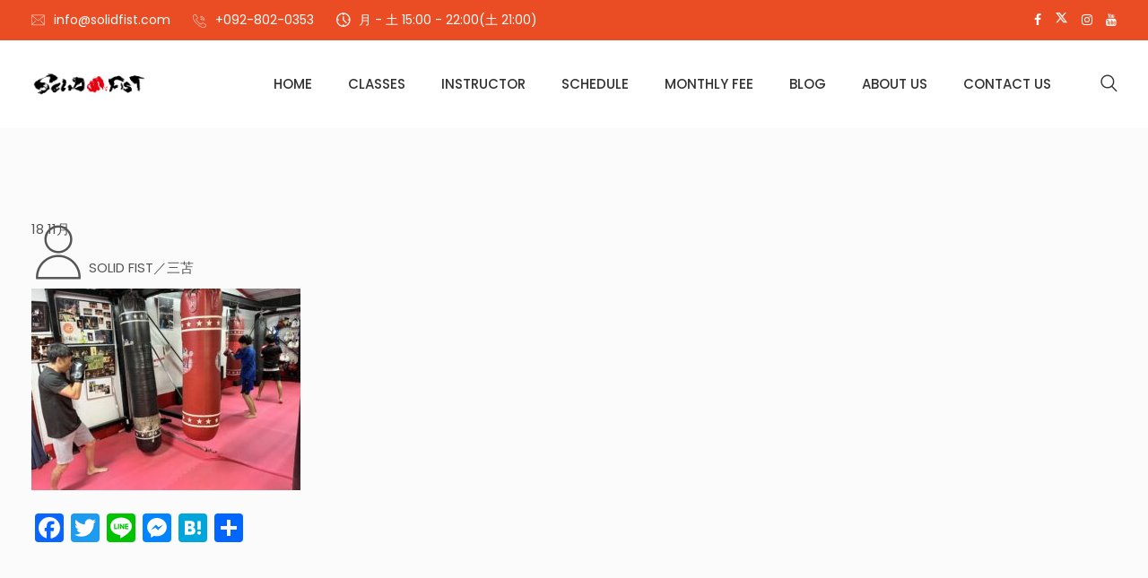

--- FILE ---
content_type: text/html; charset=UTF-8
request_url: https://solidfist.com/archives/92918/img_5941-6
body_size: 42271
content:
<!DOCTYPE html><html dir="ltr" lang="ja" prefix="og: https://ogp.me/ns#"><head><meta charset="UTF-8"><meta name="viewport" content="width=device-width, initial-scale=1"><link rel="profile" href="https://gmpg.org/xfn/11"><link media="all" href="https://solidfist.com/wp-content/cache/autoptimize/css/autoptimize_c574c335e6ed4a22ed722aa6bfcaf531.css" rel="stylesheet"><link media="screen" href="https://solidfist.com/wp-content/cache/autoptimize/css/autoptimize_00df71b5809d374b00ce03791ac8fac1.css" rel="stylesheet"><title>IMG_5941 | SOLID FIST／ソリッドフィスト キックボクシングジム</title><meta name="robots" content="max-image-preview:large" /><meta name="author" content="SOLID FIST／三苫"/><meta name="google-site-verification" content="yd7H9sqlI3P84Jci3U0IS7kX_aueCOJ5KxKzBiGNB9Y" /><link rel="canonical" href="https://solidfist.com/archives/92918/img_5941-6" /><meta name="generator" content="All in One SEO (AIOSEO) 4.9.2" /><meta property="og:locale" content="ja_JP" /><meta property="og:site_name" content="SOLID FIST／ソリッドフィスト キックボクシングジム" /><meta property="og:type" content="article" /><meta property="og:title" content="IMG_5941 | SOLID FIST／ソリッドフィスト キックボクシングジム" /><meta property="og:url" content="https://solidfist.com/archives/92918/img_5941-6" /><meta property="og:image" content="https://solidfist.com/wp-content/uploads/2017/05/cropped-solid_fist_logo.jpg" /><meta property="og:image:secure_url" content="https://solidfist.com/wp-content/uploads/2017/05/cropped-solid_fist_logo.jpg" /><meta property="og:image:width" content="512" /><meta property="og:image:height" content="512" /><meta property="article:published_time" content="2023-11-18T02:29:20+00:00" /><meta property="article:modified_time" content="2023-11-18T02:29:20+00:00" /><meta name="twitter:card" content="summary" /><meta name="twitter:title" content="IMG_5941 | SOLID FIST／ソリッドフィスト キックボクシングジム" /><meta name="twitter:image" content="https://solidfist.com/wp-content/uploads/2017/05/cropped-solid_fist_logo.jpg" /> <script type="application/ld+json" class="aioseo-schema">{"@context":"https:\/\/schema.org","@graph":[{"@type":"BreadcrumbList","@id":"https:\/\/solidfist.com\/archives\/92918\/img_5941-6#breadcrumblist","itemListElement":[{"@type":"ListItem","@id":"https:\/\/solidfist.com#listItem","position":1,"name":"Home","item":"https:\/\/solidfist.com","nextItem":{"@type":"ListItem","@id":"https:\/\/solidfist.com\/archives\/92918\/img_5941-6#listItem","name":"IMG_5941"}},{"@type":"ListItem","@id":"https:\/\/solidfist.com\/archives\/92918\/img_5941-6#listItem","position":2,"name":"IMG_5941","previousItem":{"@type":"ListItem","@id":"https:\/\/solidfist.com#listItem","name":"Home"}}]},{"@type":"ItemPage","@id":"https:\/\/solidfist.com\/archives\/92918\/img_5941-6#itempage","url":"https:\/\/solidfist.com\/archives\/92918\/img_5941-6","name":"IMG_5941 | SOLID FIST\uff0f\u30bd\u30ea\u30c3\u30c9\u30d5\u30a3\u30b9\u30c8 \u30ad\u30c3\u30af\u30dc\u30af\u30b7\u30f3\u30b0\u30b8\u30e0","inLanguage":"ja","isPartOf":{"@id":"https:\/\/solidfist.com\/#website"},"breadcrumb":{"@id":"https:\/\/solidfist.com\/archives\/92918\/img_5941-6#breadcrumblist"},"author":{"@id":"https:\/\/solidfist.com\/archives\/author\/solid_fist#author"},"creator":{"@id":"https:\/\/solidfist.com\/archives\/author\/solid_fist#author"},"datePublished":"2023-11-18T11:29:20+09:00","dateModified":"2023-11-18T11:29:20+09:00"},{"@type":"Organization","@id":"https:\/\/solidfist.com\/#organization","name":"SOLID FIST\uff0f\u30bd\u30ea\u30c3\u30c9\u30d5\u30a3\u30b9\u30c8 \u30ad\u30c3\u30af\u30dc\u30af\u30b7\u30f3\u30b0\u30b8\u30e0","description":"\u5143NKB\u30df\u30c9\u30eb\u7d1a3\u4f4d\u304c\u6559\u3048\u308b\u798f\u5ca1\u5e02\u897f\u533a\u306e\u30ad\u30c3\u30af\u30dc\u30af\u30b7\u30f3\u30b0\u30b8\u30e0!!\u81ea\u4fe1\u3068\u3084\u308b\u6c17\u306f\u3001\u81ea\u5206\u3057\u304b\u4f5c\u308c\u306a\u3044\u3002","url":"https:\/\/solidfist.com\/"},{"@type":"Person","@id":"https:\/\/solidfist.com\/archives\/author\/solid_fist#author","url":"https:\/\/solidfist.com\/archives\/author\/solid_fist","name":"SOLID FIST\uff0f\u4e09\u82eb","image":{"@type":"ImageObject","@id":"https:\/\/solidfist.com\/archives\/92918\/img_5941-6#authorImage","url":"https:\/\/secure.gravatar.com\/avatar\/1b0dfe92d09adb877fa2b0eb9136e3e1c04d2b7d14fbafa8e6c3f6dabf7631da?s=96&d=mm&r=g","width":96,"height":96,"caption":"SOLID FIST\uff0f\u4e09\u82eb"}},{"@type":"WebSite","@id":"https:\/\/solidfist.com\/#website","url":"https:\/\/solidfist.com\/","name":"SOLID FIST\uff0f\u30bd\u30ea\u30c3\u30c9\u30d5\u30a3\u30b9\u30c8 \u30ad\u30c3\u30af\u30dc\u30af\u30b7\u30f3\u30b0\u30b8\u30e0","description":"\u5143NKB\u30df\u30c9\u30eb\u7d1a3\u4f4d\u304c\u6559\u3048\u308b\u798f\u5ca1\u5e02\u897f\u533a\u306e\u30ad\u30c3\u30af\u30dc\u30af\u30b7\u30f3\u30b0\u30b8\u30e0!!\u81ea\u4fe1\u3068\u3084\u308b\u6c17\u306f\u3001\u81ea\u5206\u3057\u304b\u4f5c\u308c\u306a\u3044\u3002","inLanguage":"ja","publisher":{"@id":"https:\/\/solidfist.com\/#organization"}}]}</script> <link rel='dns-prefetch' href='//static.addtoany.com' /><link rel='dns-prefetch' href='//fonts.googleapis.com' /><link rel='preconnect' href='https://fonts.gstatic.com' crossorigin /><link rel="alternate" type="application/rss+xml" title="SOLID FIST／ソリッドフィスト キックボクシングジム &raquo; フィード" href="https://solidfist.com/feed" /><link rel="alternate" type="application/rss+xml" title="SOLID FIST／ソリッドフィスト キックボクシングジム &raquo; コメントフィード" href="https://solidfist.com/comments/feed" /><link rel="alternate" title="oEmbed (JSON)" type="application/json+oembed" href="https://solidfist.com/wp-json/oembed/1.0/embed?url=https%3A%2F%2Fsolidfist.com%2Farchives%2F92918%2Fimg_5941-6" /><link rel="alternate" title="oEmbed (XML)" type="text/xml+oembed" href="https://solidfist.com/wp-json/oembed/1.0/embed?url=https%3A%2F%2Fsolidfist.com%2Farchives%2F92918%2Fimg_5941-6&#038;format=xml" /><link crossorigin="anonymous" rel='stylesheet' id='studio-fonts-css' href='//fonts.googleapis.com/css?family=Poppins%3A400%2C400i%2C500%2C600%2C700%2C900%26amp%3Bsubset%3Dlatin-ext&#038;ver=1.0.0' type='text/css' media='all' /><link rel='stylesheet' id='js_composer_custom_css-css' href='https://solidfist.com/wp-content/cache/autoptimize/css/autoptimize_single_4ef9fa36e3e875a64cad08ca11c6fa88.css?ver=8.7.1' type='text/css' media='all' /><link rel="preload" as="style" href="https://fonts.googleapis.com/css?family=Poppins:100,200,300,400,500,600,700,800,900,100italic,200italic,300italic,400italic,500italic,600italic,700italic,800italic,900italic&#038;display=swap&#038;ver=1677770091" /><link rel="stylesheet" href="https://fonts.googleapis.com/css?family=Poppins:100,200,300,400,500,600,700,800,900,100italic,200italic,300italic,400italic,500italic,600italic,700italic,800italic,900italic&#038;display=swap&#038;ver=1677770091" media="print" onload="this.media='all'"><noscript><link rel="stylesheet" href="https://fonts.googleapis.com/css?family=Poppins:100,200,300,400,500,600,700,800,900,100italic,200italic,300italic,400italic,500italic,600italic,700italic,800italic,900italic&#038;display=swap&#038;ver=1677770091" /></noscript><script type="text/javascript" id="addtoany-core-js-before">window.a2a_config=window.a2a_config||{};a2a_config.callbacks=[];a2a_config.overlays=[];a2a_config.templates={};a2a_localize = {
	Share: "共有",
	Save: "ブックマーク",
	Subscribe: "購読",
	Email: "メール",
	Bookmark: "ブックマーク",
	ShowAll: "すべて表示する",
	ShowLess: "小さく表示する",
	FindServices: "サービスを探す",
	FindAnyServiceToAddTo: "追加するサービスを今すぐ探す",
	PoweredBy: "Powered by",
	ShareViaEmail: "メールでシェアする",
	SubscribeViaEmail: "メールで購読する",
	BookmarkInYourBrowser: "ブラウザにブックマーク",
	BookmarkInstructions: "このページをブックマークするには、 Ctrl+D または \u2318+D を押下。",
	AddToYourFavorites: "お気に入りに追加",
	SendFromWebOrProgram: "任意のメールアドレスまたはメールプログラムから送信",
	EmailProgram: "メールプログラム",
	More: "詳細&#8230;",
	ThanksForSharing: "共有ありがとうございます !",
	ThanksForFollowing: "フォローありがとうございます !"
};


//# sourceURL=addtoany-core-js-before</script> <script type="text/javascript" defer src="https://static.addtoany.com/menu/page.js" id="addtoany-core-js"></script> <script type="text/javascript" src="https://solidfist.com/wp-includes/js/jquery/jquery.min.js?ver=3.7.1" id="jquery-core-js"></script> <script></script><link rel="https://api.w.org/" href="https://solidfist.com/wp-json/" /><link rel="alternate" title="JSON" type="application/json" href="https://solidfist.com/wp-json/wp/v2/media/92923" /><link rel="EditURI" type="application/rsd+xml" title="RSD" href="https://solidfist.com/xmlrpc.php?rsd" /><meta name="generator" content="WordPress 6.9" /><link rel='shortlink' href='https://solidfist.com/?p=92923' /><meta name="generator" content="Redux 4.5.9" /><noscript><style type="text/css">.mptt-shortcode-wrapper .mptt-shortcode-table:first-of-type{display:table!important}.mptt-shortcode-wrapper .mptt-shortcode-table .mptt-event-container:hover{height:auto!important;min-height:100%!important}body.mprm_ie_browser .mptt-shortcode-wrapper .mptt-event-container{height:auto!important}@media (max-width:767px){.mptt-shortcode-wrapper .mptt-shortcode-table:first-of-type{display:none!important}}</style></noscript><link rel="apple-touch-icon" sizes="180x180" href="/wp-content/uploads/fbrfg/apple-touch-icon.png"><link rel="icon" type="image/png" sizes="32x32" href="/wp-content/uploads/fbrfg/favicon-32x32.png"><link rel="icon" type="image/png" sizes="16x16" href="/wp-content/uploads/fbrfg/favicon-16x16.png"><link rel="manifest" href="/wp-content/uploads/fbrfg/site.webmanifest"><link rel="mask-icon" href="/wp-content/uploads/fbrfg/safari-pinned-tab.svg" color="#5bbad5"><link rel="shortcut icon" href="/wp-content/uploads/fbrfg/favicon.ico"><meta name="msapplication-TileColor" content="#da532c"><meta name="msapplication-config" content="/wp-content/uploads/fbrfg/browserconfig.xml"><meta name="theme-color" content="#ffffff"><meta name="generator" content="Powered by WPBakery Page Builder - drag and drop page builder for WordPress."/> <noscript><style>.lazyload[data-src]{display:none !important;}</style></noscript><link rel="amphtml" href="https://solidfist.com/archives/92918/img_5941-6?amp"><meta name="generator" content="Powered by Slider Revolution 6.6.11 - responsive, Mobile-Friendly Slider Plugin for WordPress with comfortable drag and drop interface." /><link rel="icon" href="https://solidfist.com/wp-content/uploads/2017/05/cropped-solid_fist_logo-32x32.jpg" sizes="32x32" /><link rel="icon" href="https://solidfist.com/wp-content/uploads/2017/05/cropped-solid_fist_logo-192x192.jpg" sizes="192x192" /><link rel="apple-touch-icon" href="https://solidfist.com/wp-content/uploads/2017/05/cropped-solid_fist_logo-180x180.jpg" /><meta name="msapplication-TileImage" content="https://solidfist.com/wp-content/uploads/2017/05/cropped-solid_fist_logo-270x270.jpg" /> <noscript><style>.wpb_animate_when_almost_visible { opacity: 1; }</style></noscript><link rel='stylesheet' id='redux-custom-fonts-css' href='//solidfist.com/wp-content/uploads/redux/custom-fonts/fonts.css?ver=1674875495' type='text/css' media='all' /></head><body data-rsssl=1 class="attachment wp-singular attachment-template-default single single-attachment postid-92923 attachmentid-92923 attachment-jpeg wp-theme-gimnas wpb-js-composer js-comp-ver-8.7.1 vc_responsive"><div id="loading" class="loading"><div class="cssload-loader"><div><div class="cssload-dot"></div><div class="cssload-dot"></div><div class="cssload-dot"></div><div class="cssload-dot"></div><div class="cssload-dot"></div><div class="cssload-dot"></div><div class="cssload-dot"></div></div><div><div class="cssload-dotb"></div><div class="cssload-dotb"></div><div class="cssload-dotb"></div><div class="cssload-dotb"></div><div class="cssload-dotb"></div><div class="cssload-dotb"></div><div class="cssload-dotb"></div></div></div></div><div id="page" class="site "><header id="rs-header" class="single-header header-style1"><div class="header-inner  menu-sticky"><div class="toolbar-area"><div class="container"><div class="row"><div class="col-lg-9"><div class="toolbar-contact"><ul class="rs-contact-info"><li class="rs-contact-email"> <i class="glyph-icon flaticon-email"></i> <a href="mailto:info@solidfist.com">info@solidfist.com</a></li><li class="rs-contact-phone"> <i class="fa flaticon-call"></i> <a href="tel:+092-802-0353"> +092-802-0353</a></li><li class="opening"> <i class="fa flaticon-clock"></i> 月 - 土 15:00 - 22:00(土 21:00)</li></ul></div></div><div class="col-lg-3"><div class="toolbar-sl-share"><ul class="clearfix"><li> <a href="https://www.facebook.com/solid.fist.gym/" target="_blank"><i class="fa fa-facebook"></i></a></li><li> <a href="https://twitter.com/JyunjiMitoma " target="_blank"><svg xmlns="http://www.w3.org/2000/svg" viewBox="0 0 24 24" fill="currentColor"><path d="M10.4883 14.651L15.25 21H22.25L14.3917 10.5223L20.9308 3H18.2808L13.1643 8.88578L8.75 3H1.75L9.26086 13.0145L2.31915 21H4.96917L10.4883 14.651ZM16.25 19L5.75 5H7.75L18.25 19H16.25Z"></path></svg></a></li><li> <a href="https://www.instagram.com/solidfistgym/ " target="_blank"><i class="fa fa-instagram"></i></a></li><li> <a href="https://www.youtube.com/channel/UC7Xkrz_MT5eSDg3oyrFBsOg " target="_blank"><i class="fa fa-youtube"></i></a></li></ul></div></div></div></div></div><div class="menu-area" ><div class="container"><div class="row-table"><div class="col-cell header-logo"><div class="logo-area"> <a href="https://solidfist.com/" rel="home"><img style = "max-height: 30px" src="[data-uri]" alt="SOLID FIST／ソリッドフィスト キックボクシングジム" data-src="https://solidfist.com/wp-content/uploads/2019/02/solid_fist_logo-1.gif" decoding="async" class="lazyload" data-eio-rwidth="300" data-eio-rheight="70"><noscript><img style = "max-height: 30px" src="https://solidfist.com/wp-content/uploads/2019/02/solid_fist_logo-1.gif" alt="SOLID FIST／ソリッドフィスト キックボクシングジム" data-eio="l"></noscript></a></div><div class="logo-area sticky-logo"> <a href="https://solidfist.com/" rel="home"><img style = "max-height: 25px" src="[data-uri]" alt="SOLID FIST／ソリッドフィスト キックボクシングジム" data-src="https://solidfist.com/wp-content/uploads/2019/02/solid_fist_logo-1.gif" decoding="async" class="lazyload" data-eio-rwidth="300" data-eio-rheight="70"><noscript><img style = "max-height: 25px" src="https://solidfist.com/wp-content/uploads/2019/02/solid_fist_logo-1.gif" alt="SOLID FIST／ソリッドフィスト キックボクシングジム" data-eio="l"></noscript></a></div></div><div class="col-cell menu-responsive"><div class="sidebarmenu-search text-right"><div class="sticky_search"> <i class="glyph-icon flaticon-search"></i></div><div class="sticky_form"><form role="search" class="bs-search search-form" method="get" action="https://solidfist.com/"><div class="search-wrap"> <label class="screen-reader-text"> Search for: </label> <input type="search" placeholder="Search..." name="s" class="search-input" value="" /> <button type="submit"  value="Search"><i class="glyph-icon flaticon-search"></i></button></div></form></div></div><nav class="nav navbar"><div class="navbar-menu"><div class="menu-main-menu-container"><ul id="primary-menu-single" class="menu"><li id="menu-item-44459" class="mega menu-item menu-item-type-post_type menu-item-object-page menu-item-home menu-item-44459"><a href="https://solidfist.com/" title="						">HOME</a></li><li id="menu-item-375" class="menu-item menu-item-type-custom menu-item-object-custom menu-item-has-children menu-item-375"><a href="#" title="						">CLASSES</a><ul class="sub-menu"><li id="menu-item-44934" class="menu-item menu-item-type-post_type menu-item-object-page menu-item-44934"><a href="https://solidfist.com/round_class">ラウンドクラス</a></li><li id="menu-item-44736" class="menu-item menu-item-type-post_type menu-item-object-page menu-item-44736"><a href="https://solidfist.com/junior_class">ジュニアクラス</a></li><li id="menu-item-44947" class="menu-item menu-item-type-post_type menu-item-object-page menu-item-44947"><a href="https://solidfist.com/sparring_class">対人クラス</a></li><li id="menu-item-45083" class="menu-item menu-item-type-post_type menu-item-object-page menu-item-45083"><a href="https://solidfist.com/personal_training">パーソナルトレーニング</a></li></ul></li><li id="menu-item-45055" class="menu-item menu-item-type-post_type menu-item-object-page menu-item-45055"><a href="https://solidfist.com/instructor">INSTRUCTOR</a></li><li id="menu-item-45088" class="menu-item menu-item-type-post_type menu-item-object-page menu-item-45088"><a href="https://solidfist.com/schedule">SCHEDULE</a></li><li id="menu-item-45109" class="menu-item menu-item-type-post_type menu-item-object-page menu-item-45109"><a href="https://solidfist.com/monthly_fee">MONTHLY FEE</a></li><li id="menu-item-45133" class="menu-item menu-item-type-post_type menu-item-object-page current_page_parent menu-item-has-children menu-item-45133"><a href="https://solidfist.com/blog">BLOG</a><ul class="sub-menu"><li id="menu-item-45062" class="menu-item menu-item-type-taxonomy menu-item-object-category menu-item-45062"><a href="https://solidfist.com/archives/category/gym_news">ジムニュース</a></li><li id="menu-item-45061" class="menu-item menu-item-type-taxonomy menu-item-object-category menu-item-45061"><a href="https://solidfist.com/archives/category/blog">代表Blog</a></li></ul></li><li id="menu-item-45094" class="menu-item menu-item-type-post_type menu-item-object-page menu-item-45094"><a href="https://solidfist.com/about_us">ABOUT US</a></li><li id="menu-item-45059" class="menu-item menu-item-type-post_type menu-item-object-page menu-item-45059"><a href="https://solidfist.com/contact_us">CONTACT US</a></li></ul></div></div><div class='nav-link-container mobile-menu-link'> <a href='#' class="nav-menu-link"> <span class="hamburger1"></span> <span class="hamburger2"></span> <span class="hamburger3"></span> </a></div></nav><nav class="nav-container mobile-menu-container"><ul class="sidenav"><li class='nav-link-container'> <a href='#' class="nav-menu-link"> <span class="hamburger1"></span> <span class="hamburger3"></span> </a></li><li><div class="menu-main-menu-container"><ul id="primary-menu-single2" class="menu"><li class="mega menu-item menu-item-type-post_type menu-item-object-page menu-item-home menu-item-44459"><a href="https://solidfist.com/" title="						">HOME</a></li><li class="menu-item menu-item-type-custom menu-item-object-custom menu-item-has-children menu-item-375"><a href="#" title="						">CLASSES</a><ul class="sub-menu"><li class="menu-item menu-item-type-post_type menu-item-object-page menu-item-44934"><a href="https://solidfist.com/round_class">ラウンドクラス</a></li><li class="menu-item menu-item-type-post_type menu-item-object-page menu-item-44736"><a href="https://solidfist.com/junior_class">ジュニアクラス</a></li><li class="menu-item menu-item-type-post_type menu-item-object-page menu-item-44947"><a href="https://solidfist.com/sparring_class">対人クラス</a></li><li class="menu-item menu-item-type-post_type menu-item-object-page menu-item-45083"><a href="https://solidfist.com/personal_training">パーソナルトレーニング</a></li></ul></li><li class="menu-item menu-item-type-post_type menu-item-object-page menu-item-45055"><a href="https://solidfist.com/instructor">INSTRUCTOR</a></li><li class="menu-item menu-item-type-post_type menu-item-object-page menu-item-45088"><a href="https://solidfist.com/schedule">SCHEDULE</a></li><li class="menu-item menu-item-type-post_type menu-item-object-page menu-item-45109"><a href="https://solidfist.com/monthly_fee">MONTHLY FEE</a></li><li class="menu-item menu-item-type-post_type menu-item-object-page current_page_parent menu-item-has-children menu-item-45133"><a href="https://solidfist.com/blog">BLOG</a><ul class="sub-menu"><li class="menu-item menu-item-type-taxonomy menu-item-object-category menu-item-45062"><a href="https://solidfist.com/archives/category/gym_news">ジムニュース</a></li><li class="menu-item menu-item-type-taxonomy menu-item-object-category menu-item-45061"><a href="https://solidfist.com/archives/category/blog">代表Blog</a></li></ul></li><li class="menu-item menu-item-type-post_type menu-item-object-page menu-item-45094"><a href="https://solidfist.com/about_us">ABOUT US</a></li><li class="menu-item menu-item-type-post_type menu-item-object-page menu-item-45059"><a href="https://solidfist.com/contact_us">CONTACT US</a></li></ul></div></li><li class="social-icon-responsive"><ul class="offcanvas_social"><li> <a href="https://www.facebook.com/solid.fist.gym/" target="_blank"><span><i class="fa fa-facebook"></i></span></a></li><li> <a href="https://twitter.com/JyunjiMitoma " target="_blank"><span class="tw-icon"><svg xmlns="http://www.w3.org/2000/svg" viewBox="0 0 24 24" fill="currentColor"><path d="M10.4883 14.651L15.25 21H22.25L14.3917 10.5223L20.9308 3H18.2808L13.1643 8.88578L8.75 3H1.75L9.26086 13.0145L2.31915 21H4.96917L10.4883 14.651ZM16.25 19L5.75 5H7.75L18.25 19H16.25Z"></path></svg></span></a></li><li> <a href="https://www.instagram.com/solidfistgym/ " target="_blank"><span><i class="fa fa-instagram"></i></span></a></li><li> <a href="https://www.youtube.com/channel/UC7Xkrz_MT5eSDg3oyrFBsOg " target="_blank"><span><i class="fa fa-youtube"></i></span></a></li></ul></li></ul></nav></div></div></div></div></div></header><div class="main-contain"><div class="container"><div id="content"><div class="rs-blog-details pt-70 pb-70"><div class="row padding-"><div class="col-lg-12 "><article id="post-92923" class="post-92923 attachment type-attachment status-inherit hentry"><div class="single-content-full no-thumbs "><div class="bs-info single-page-info"><div class="default-date meta"> <span class="month-day">18</span> <span class="month-name">11月</span></div><div class="author meta"> <i class="glyph-icon flaticon-user-1"></i> SOLID FIST／三苫</div></div><div class="bs-desc"><p class="attachment"><a href='https://solidfist.com/wp-content/uploads/2023/11/IMG_5941.jpg'><img fetchpriority="high" decoding="async" width="300" height="225" src="[data-uri]" class="attachment-medium size-medium lazyload" alt=""   data-src="https://solidfist.com/wp-content/uploads/2023/11/IMG_5941-300x225.jpg" data-srcset="https://solidfist.com/wp-content/uploads/2023/11/IMG_5941-300x225.jpg 300w, https://solidfist.com/wp-content/uploads/2023/11/IMG_5941-768x576.jpg 768w, https://solidfist.com/wp-content/uploads/2023/11/IMG_5941-80x60.jpg 80w, https://solidfist.com/wp-content/uploads/2023/11/IMG_5941.jpg 1000w" data-sizes="auto" data-eio-rwidth="300" data-eio-rheight="225" /><noscript><img fetchpriority="high" decoding="async" width="300" height="225" src="https://solidfist.com/wp-content/uploads/2023/11/IMG_5941-300x225.jpg" class="attachment-medium size-medium" alt="" srcset="https://solidfist.com/wp-content/uploads/2023/11/IMG_5941-300x225.jpg 300w, https://solidfist.com/wp-content/uploads/2023/11/IMG_5941-768x576.jpg 768w, https://solidfist.com/wp-content/uploads/2023/11/IMG_5941-80x60.jpg 80w, https://solidfist.com/wp-content/uploads/2023/11/IMG_5941.jpg 1000w" sizes="(max-width: 300px) 100vw, 300px" data-eio="l" /></noscript></a></p><div class="addtoany_share_save_container addtoany_content addtoany_content_bottom"><div class="a2a_kit a2a_kit_size_32 addtoany_list" data-a2a-url="https://solidfist.com/archives/92918/img_5941-6" data-a2a-title="IMG_5941"><a class="a2a_button_facebook" href="https://www.addtoany.com/add_to/facebook?linkurl=https%3A%2F%2Fsolidfist.com%2Farchives%2F92918%2Fimg_5941-6&amp;linkname=IMG_5941" title="Facebook" rel="nofollow noopener" target="_blank"></a><a class="a2a_button_twitter" href="https://www.addtoany.com/add_to/twitter?linkurl=https%3A%2F%2Fsolidfist.com%2Farchives%2F92918%2Fimg_5941-6&amp;linkname=IMG_5941" title="Twitter" rel="nofollow noopener" target="_blank"></a><a class="a2a_button_line" href="https://www.addtoany.com/add_to/line?linkurl=https%3A%2F%2Fsolidfist.com%2Farchives%2F92918%2Fimg_5941-6&amp;linkname=IMG_5941" title="Line" rel="nofollow noopener" target="_blank"></a><a class="a2a_button_facebook_messenger" href="https://www.addtoany.com/add_to/facebook_messenger?linkurl=https%3A%2F%2Fsolidfist.com%2Farchives%2F92918%2Fimg_5941-6&amp;linkname=IMG_5941" title="Messenger" rel="nofollow noopener" target="_blank"></a><a class="a2a_button_hatena" href="https://www.addtoany.com/add_to/hatena?linkurl=https%3A%2F%2Fsolidfist.com%2Farchives%2F92918%2Fimg_5941-6&amp;linkname=IMG_5941" title="Hatena" rel="nofollow noopener" target="_blank"></a><a class="a2a_dd addtoany_share_save addtoany_share" href="https://www.addtoany.com/share"></a></div></div></div></div><div class="clear-fix"></div></article></div></div></div><div class="clear-fix"></div></div></div></div><footer id="rs-footer" class=" rs-footer footer-style-1" ><div class="footer-top-section"><div class="container"><div class="row"><div class="col-md-8"><div class="menu-footer-menu-container"><ul id="footer-menu" class="menu"><li id="menu-item-48" class="menu-item menu-item-type-post_type menu-item-object-page menu-item-home menu-item-48"><a href="https://solidfist.com/" title="						">HOME</a></li><li id="menu-item-45130" class="menu-item menu-item-type-post_type menu-item-object-page menu-item-45130"><a href="https://solidfist.com/schedule">SCHEDULE</a></li><li id="menu-item-45128" class="menu-item menu-item-type-post_type menu-item-object-page menu-item-45128"><a href="https://solidfist.com/monthly_fee">MONTHLY FEE</a></li><li id="menu-item-63" class="menu-item menu-item-type-post_type menu-item-object-page current_page_parent menu-item-63"><a href="https://solidfist.com/blog" title="						">BLOG</a></li><li id="menu-item-45129" class="menu-item menu-item-type-post_type menu-item-object-page menu-item-45129"><a href="https://solidfist.com/about_us">ABOUT US</a></li><li id="menu-item-45131" class="menu-item menu-item-type-post_type menu-item-object-page menu-item-45131"><a href="https://solidfist.com/contact_us">CONTACT US</a></li></ul></div></div><div class="col-md-4"><div class="footer-share"><ul><li> <a href="https://www.facebook.com/solid.fist.gym/" target="_blank"><span><i class="fa fa-facebook"></i></span></a></li><li> <a href="https://twitter.com/JyunjiMitoma " target="_blank"><span><i class="fa fa-twitter"></i></span></a></li><li> <a href="https://www.instagram.com/solidfistgym/ " target="_blank"><span><i class="fa fa-instagram"></i></span></a></li><li> <a href="https://www.youtube.com/channel/UC7Xkrz_MT5eSDg3oyrFBsOg " target="_blank"><span><i class="fa fa-youtube"></i></span></a></li></ul></div></div></div> <span class="border-link"></span></div></div><div class="footer-top"><div class="container"><div class="row"><div class="col-lg-4"><div class="about-widget widget"> <a href="https://solidfist.com/" class="footer-logo"> <img src="[data-uri]" alt="SOLID FIST／ソリッドフィスト キックボクシングジム" data-src="https://solidfist.com/wp-content/uploads/2019/02/solid_fist_logo.gif" decoding="async" class="lazyload" data-eio-rwidth="300" data-eio-rheight="70"><noscript><img src="https://solidfist.com/wp-content/uploads/2019/02/solid_fist_logo.gif" alt="SOLID FIST／ソリッドフィスト キックボクシングジム" data-eio="l"></noscript> </a><section id="categories-5" class="widget widget_categories"><h3 class="footer-title">BLOG</h3><ul><li class="cat-item cat-item-7"><a href="https://solidfist.com/archives/category/gym_news">ジムニュース</a></li><li class="cat-item cat-item-16"><a href="https://solidfist.com/archives/category/blog">代表Blog</a></li></ul></section><section id="text-6" class="widget widget_text"><div class="textwidget"><p>SOLID FISTは福岡県福岡市西区で活動しているキックボクシングジムです。福岡でのキックボクシング普及に努めております。</p></div></section></div></div><div class="col-lg-4"><section id="calendar-2" class="widget widget_calendar"><h3 class="footer-title">CALENDAR</h3><div id="calendar_wrap" class="calendar_wrap"><table id="wp-calendar" class="wp-calendar-table"><caption>2026年1月</caption><thead><tr><th scope="col" aria-label="月曜日">月</th><th scope="col" aria-label="火曜日">火</th><th scope="col" aria-label="水曜日">水</th><th scope="col" aria-label="木曜日">木</th><th scope="col" aria-label="金曜日">金</th><th scope="col" aria-label="土曜日">土</th><th scope="col" aria-label="日曜日">日</th></tr></thead><tbody><tr><td colspan="3" class="pad">&nbsp;</td><td>1</td><td>2</td><td>3</td><td>4</td></tr><tr><td><a href="https://solidfist.com/archives/date/2026/01/05" aria-label="2026年1月5日 に投稿を公開">5</a></td><td><a href="https://solidfist.com/archives/date/2026/01/06" aria-label="2026年1月6日 に投稿を公開">6</a></td><td><a href="https://solidfist.com/archives/date/2026/01/07" aria-label="2026年1月7日 に投稿を公開">7</a></td><td><a href="https://solidfist.com/archives/date/2026/01/08" aria-label="2026年1月8日 に投稿を公開">8</a></td><td><a href="https://solidfist.com/archives/date/2026/01/09" aria-label="2026年1月9日 に投稿を公開">9</a></td><td><a href="https://solidfist.com/archives/date/2026/01/10" aria-label="2026年1月10日 に投稿を公開">10</a></td><td>11</td></tr><tr><td>12</td><td><a href="https://solidfist.com/archives/date/2026/01/13" aria-label="2026年1月13日 に投稿を公開">13</a></td><td>14</td><td><a href="https://solidfist.com/archives/date/2026/01/15" aria-label="2026年1月15日 に投稿を公開">15</a></td><td><a href="https://solidfist.com/archives/date/2026/01/16" aria-label="2026年1月16日 に投稿を公開">16</a></td><td>17</td><td><a href="https://solidfist.com/archives/date/2026/01/18" aria-label="2026年1月18日 に投稿を公開">18</a></td></tr><tr><td><a href="https://solidfist.com/archives/date/2026/01/19" aria-label="2026年1月19日 に投稿を公開">19</a></td><td>20</td><td><a href="https://solidfist.com/archives/date/2026/01/21" aria-label="2026年1月21日 に投稿を公開">21</a></td><td><a href="https://solidfist.com/archives/date/2026/01/22" aria-label="2026年1月22日 に投稿を公開">22</a></td><td id="today">23</td><td>24</td><td>25</td></tr><tr><td>26</td><td>27</td><td>28</td><td>29</td><td>30</td><td>31</td><td class="pad" colspan="1">&nbsp;</td></tr></tbody></table><nav aria-label="前と次の月" class="wp-calendar-nav"> <span class="wp-calendar-nav-prev"><a href="https://solidfist.com/archives/date/2025/12">&laquo; 12月</a></span> <span class="pad">&nbsp;</span> <span class="wp-calendar-nav-next">&nbsp;</span></nav></div></section></div><div class="col-lg-4"><section id="mc4wp_form_widget-1" class="widget widget_mc4wp_form_widget"><h3 class="footer-title">JOIN WITH US</h3></section><section id="contact_widget-2" class="widget widget_contact_widget"><ul class="fa-ul"><li class="about-widget-img"> <img alt="image" src="[data-uri]" data-src="https://solidfist.com/wp-content/uploads/2023/11/IMG_5941.jpg" decoding="async" class="lazyload" data-eio-rwidth="1000" data-eio-rheight="750"><noscript><img alt="image" src="https://solidfist.com/wp-content/uploads/2023/11/IMG_5941.jpg" data-eio="l"></noscript></li><li><i class="fa fa-globe" ></i>福岡県福岡市西区女原283</li><li><i class="fa fa-phone" ></i><a href="tel:092-802-0353">092-802-0353</a></li><li><i class="fa fa-envelope" ></i><a href="mailto:info@solidfist.com">info@solidfist.com</a></li></ul></section></div></div></div></div><div class="divider"></div><div class="footer-bottom" ><div class="container"><div class="row"><div class="col-md-12 col-sm-12"><div class="copyright"  ><p>&copy; 2020 SOLID FIST. All Rights Reserved.</p></div></div></div></div></div></footer></div><div id="scrollUp"> <i class="fa fa-angle-up"></i></div> <script type="speculationrules">{"prefetch":[{"source":"document","where":{"and":[{"href_matches":"/*"},{"not":{"href_matches":["/wp-*.php","/wp-admin/*","/wp-content/uploads/*","/wp-content/*","/wp-content/plugins/*","/wp-content/themes/gimnas/*","/*\\?(.+)"]}},{"not":{"selector_matches":"a[rel~=\"nofollow\"]"}},{"not":{"selector_matches":".no-prefetch, .no-prefetch a"}}]},"eagerness":"conservative"}]}</script> <script type="text/javascript" id="eio-lazy-load-js-before">var eio_lazy_vars = {"exactdn_domain":"","skip_autoscale":0,"bg_min_dpr":1.1,"threshold":0,"use_dpr":1};
//# sourceURL=eio-lazy-load-js-before</script> <script type="module"  src="https://solidfist.com/wp-content/plugins/all-in-one-seo-pack/dist/Lite/assets/table-of-contents.95d0dfce.js?ver=4.9.2" id="aioseo/js/src/vue/standalone/blocks/table-of-contents/frontend.js-js"></script> <script type="text/javascript" src="https://solidfist.com/wp-includes/js/dist/hooks.min.js?ver=dd5603f07f9220ed27f1" id="wp-hooks-js"></script> <script type="text/javascript" src="https://solidfist.com/wp-includes/js/dist/i18n.min.js?ver=c26c3dc7bed366793375" id="wp-i18n-js"></script> <script type="text/javascript" id="wp-i18n-js-after">wp.i18n.setLocaleData( { 'text direction\u0004ltr': [ 'ltr' ] } );
//# sourceURL=wp-i18n-js-after</script> <script type="text/javascript" id="contact-form-7-js-translations">( function( domain, translations ) {
	var localeData = translations.locale_data[ domain ] || translations.locale_data.messages;
	localeData[""].domain = domain;
	wp.i18n.setLocaleData( localeData, domain );
} )( "contact-form-7", {"translation-revision-date":"2025-11-30 08:12:23+0000","generator":"GlotPress\/4.0.3","domain":"messages","locale_data":{"messages":{"":{"domain":"messages","plural-forms":"nplurals=1; plural=0;","lang":"ja_JP"},"This contact form is placed in the wrong place.":["\u3053\u306e\u30b3\u30f3\u30bf\u30af\u30c8\u30d5\u30a9\u30fc\u30e0\u306f\u9593\u9055\u3063\u305f\u4f4d\u7f6e\u306b\u7f6e\u304b\u308c\u3066\u3044\u307e\u3059\u3002"],"Error:":["\u30a8\u30e9\u30fc:"]}},"comment":{"reference":"includes\/js\/index.js"}} );
//# sourceURL=contact-form-7-js-translations</script> <script type="text/javascript" id="contact-form-7-js-before">var wpcf7 = {
    "api": {
        "root": "https:\/\/solidfist.com\/wp-json\/",
        "namespace": "contact-form-7\/v1"
    }
};
//# sourceURL=contact-form-7-js-before</script> <script type="text/javascript" id="toc-front-js-extra">var tocplus = {"visibility_show":"show","visibility_hide":"hide","width":"Auto"};
//# sourceURL=toc-front-js-extra</script> <script type="text/javascript" id="jquery-fancybox-js-extra">var efb_i18n = {"close":"Close","next":"Next","prev":"Previous","startSlideshow":"Start slideshow","toggleSize":"Toggle size"};
//# sourceURL=jquery-fancybox-js-extra</script> <script type="text/javascript" id="jquery-fancybox-js-after">var fb_timeout, fb_opts={'autoScale':true,'showCloseButton':true,'margin':20,'pixelRatio':'false','centerOnScroll':false,'enableEscapeButton':true,'overlayShow':true,'hideOnOverlayClick':true,'minVpHeight':320,'disableCoreLightbox':'true','enableBlockControls':'true','fancybox_openBlockControls':'true' };
if(typeof easy_fancybox_handler==='undefined'){
var easy_fancybox_handler=function(){
jQuery([".nolightbox","a.wp-block-file__button","a.pin-it-button","a[href*='pinterest.com\/pin\/create']","a[href*='facebook.com\/share']","a[href*='twitter.com\/share']"].join(',')).addClass('nofancybox');
jQuery('a.fancybox-close').on('click',function(e){e.preventDefault();jQuery.fancybox.close()});
/* IMG */
						var unlinkedImageBlocks=jQuery(".wp-block-image > img:not(.nofancybox,figure.nofancybox>img)");
						unlinkedImageBlocks.wrap(function() {
							var href = jQuery( this ).attr( "src" );
							return "<a href='" + href + "'></a>";
						});
var fb_IMG_select=jQuery('a[href*=".jpg" i]:not(.nofancybox,li.nofancybox>a,figure.nofancybox>a),area[href*=".jpg" i]:not(.nofancybox),a[href*=".jpeg" i]:not(.nofancybox,li.nofancybox>a,figure.nofancybox>a),area[href*=".jpeg" i]:not(.nofancybox),a[href*=".png" i]:not(.nofancybox,li.nofancybox>a,figure.nofancybox>a),area[href*=".png" i]:not(.nofancybox),a[href*=".webp" i]:not(.nofancybox,li.nofancybox>a,figure.nofancybox>a),area[href*=".webp" i]:not(.nofancybox)');
fb_IMG_select.addClass('fancybox image');
var fb_IMG_sections=jQuery('.gallery,.wp-block-gallery,.tiled-gallery,.wp-block-jetpack-tiled-gallery,.ngg-galleryoverview,.ngg-imagebrowser,.nextgen_pro_blog_gallery,.nextgen_pro_film,.nextgen_pro_horizontal_filmstrip,.ngg-pro-masonry-wrapper,.ngg-pro-mosaic-container,.nextgen_pro_sidescroll,.nextgen_pro_slideshow,.nextgen_pro_thumbnail_grid,.tiled-gallery');
fb_IMG_sections.each(function(){jQuery(this).find(fb_IMG_select).attr('rel','gallery-'+fb_IMG_sections.index(this));});
jQuery('a.fancybox,area.fancybox,.fancybox>a').each(function(){jQuery(this).fancybox(jQuery.extend(true,{},fb_opts,{'transition':'elastic','transitionIn':'elastic','easingIn':'easeOutBack','transitionOut':'elastic','easingOut':'easeInBack','opacity':false,'hideOnContentClick':false,'titleShow':true,'titlePosition':'over','titleFromAlt':true,'showNavArrows':true,'enableKeyboardNav':true,'cyclic':false,'mouseWheel':'false'}))});
};};
jQuery(easy_fancybox_handler);jQuery(document).on('post-load',easy_fancybox_handler);

//# sourceURL=jquery-fancybox-js-after</script> <script id="wp-emoji-settings" type="application/json">{"baseUrl":"https://s.w.org/images/core/emoji/17.0.2/72x72/","ext":".png","svgUrl":"https://s.w.org/images/core/emoji/17.0.2/svg/","svgExt":".svg","source":{"concatemoji":"https://solidfist.com/wp-includes/js/wp-emoji-release.min.js?ver=6.9"}}</script> <script type="module">/*! This file is auto-generated */
const a=JSON.parse(document.getElementById("wp-emoji-settings").textContent),o=(window._wpemojiSettings=a,"wpEmojiSettingsSupports"),s=["flag","emoji"];function i(e){try{var t={supportTests:e,timestamp:(new Date).valueOf()};sessionStorage.setItem(o,JSON.stringify(t))}catch(e){}}function c(e,t,n){e.clearRect(0,0,e.canvas.width,e.canvas.height),e.fillText(t,0,0);t=new Uint32Array(e.getImageData(0,0,e.canvas.width,e.canvas.height).data);e.clearRect(0,0,e.canvas.width,e.canvas.height),e.fillText(n,0,0);const a=new Uint32Array(e.getImageData(0,0,e.canvas.width,e.canvas.height).data);return t.every((e,t)=>e===a[t])}function p(e,t){e.clearRect(0,0,e.canvas.width,e.canvas.height),e.fillText(t,0,0);var n=e.getImageData(16,16,1,1);for(let e=0;e<n.data.length;e++)if(0!==n.data[e])return!1;return!0}function u(e,t,n,a){switch(t){case"flag":return n(e,"\ud83c\udff3\ufe0f\u200d\u26a7\ufe0f","\ud83c\udff3\ufe0f\u200b\u26a7\ufe0f")?!1:!n(e,"\ud83c\udde8\ud83c\uddf6","\ud83c\udde8\u200b\ud83c\uddf6")&&!n(e,"\ud83c\udff4\udb40\udc67\udb40\udc62\udb40\udc65\udb40\udc6e\udb40\udc67\udb40\udc7f","\ud83c\udff4\u200b\udb40\udc67\u200b\udb40\udc62\u200b\udb40\udc65\u200b\udb40\udc6e\u200b\udb40\udc67\u200b\udb40\udc7f");case"emoji":return!a(e,"\ud83e\u1fac8")}return!1}function f(e,t,n,a){let r;const o=(r="undefined"!=typeof WorkerGlobalScope&&self instanceof WorkerGlobalScope?new OffscreenCanvas(300,150):document.createElement("canvas")).getContext("2d",{willReadFrequently:!0}),s=(o.textBaseline="top",o.font="600 32px Arial",{});return e.forEach(e=>{s[e]=t(o,e,n,a)}),s}function r(e){var t=document.createElement("script");t.src=e,t.defer=!0,document.head.appendChild(t)}a.supports={everything:!0,everythingExceptFlag:!0},new Promise(t=>{let n=function(){try{var e=JSON.parse(sessionStorage.getItem(o));if("object"==typeof e&&"number"==typeof e.timestamp&&(new Date).valueOf()<e.timestamp+604800&&"object"==typeof e.supportTests)return e.supportTests}catch(e){}return null}();if(!n){if("undefined"!=typeof Worker&&"undefined"!=typeof OffscreenCanvas&&"undefined"!=typeof URL&&URL.createObjectURL&&"undefined"!=typeof Blob)try{var e="postMessage("+f.toString()+"("+[JSON.stringify(s),u.toString(),c.toString(),p.toString()].join(",")+"));",a=new Blob([e],{type:"text/javascript"});const r=new Worker(URL.createObjectURL(a),{name:"wpTestEmojiSupports"});return void(r.onmessage=e=>{i(n=e.data),r.terminate(),t(n)})}catch(e){}i(n=f(s,u,c,p))}t(n)}).then(e=>{for(const n in e)a.supports[n]=e[n],a.supports.everything=a.supports.everything&&a.supports[n],"flag"!==n&&(a.supports.everythingExceptFlag=a.supports.everythingExceptFlag&&a.supports[n]);var t;a.supports.everythingExceptFlag=a.supports.everythingExceptFlag&&!a.supports.flag,a.supports.everything||((t=a.source||{}).concatemoji?r(t.concatemoji):t.wpemoji&&t.twemoji&&(r(t.twemoji),r(t.wpemoji)))});
//# sourceURL=https://solidfist.com/wp-includes/js/wp-emoji-loader.min.js</script> <script></script> <script defer src="https://solidfist.com/wp-content/cache/autoptimize/js/autoptimize_a06d1eb35540cc5d2093f254c49cca6c.js"></script></body></html><!-- WP Fastest Cache file was created in 3.810 seconds, on 2026年1月23日 @ 9:08 AM --><!-- need to refresh to see cached version -->

--- FILE ---
content_type: text/css
request_url: https://solidfist.com/wp-content/cache/autoptimize/css/autoptimize_single_4ef9fa36e3e875a64cad08ca11c6fa88.css?ver=8.7.1
body_size: -76
content:
input[type=tel]{width:auto}